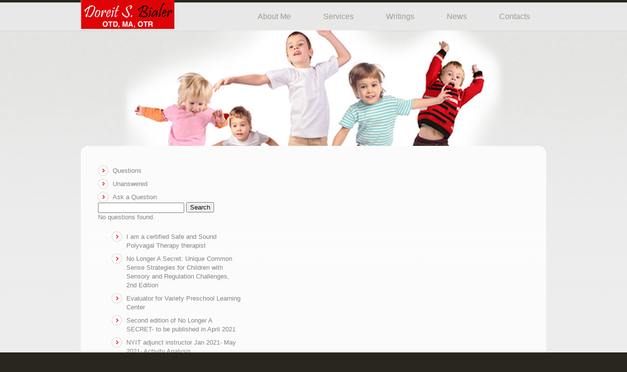

--- FILE ---
content_type: text/html; charset=UTF-8
request_url: https://doreitsbialer.com/questions/tags/%E0%B8%AB%E0%B8%B2%E0%B9%80%E0%B8%87%E0%B8%B4%E0%B8%99%E0%B8%9C%E0%B9%88%E0%B8%B2%E0%B8%99%E0%B9%80%E0%B8%99%E0%B9%87%E0%B8%95/
body_size: 9050
content:
<!DOCTYPE html>
<html lang="en-US">
<head>
	<title>  Question Tags  หาเงินผ่านเน็ต Archive | Doreit S. Bialer</title>
	<meta name="description" content=" &raquo; Question Tags &raquo; หาเงินผ่านเน็ต | Occupational Therapist" />
	<meta charset="UTF-8" />
	<link rel="profile" href="http://gmpg.org/xfn/11" />
  <link rel="icon" href="https://doreitsbialer.com/wp-content/themes/in_1081/favicon.ico" type="image/x-icon" />
	<link rel="pingback" href="https://doreitsbialer.com/xmlrpc.php" />
	<link rel="alternate" type="application/rss+xml" title="Doreit S. Bialer" href="https://doreitsbialer.com/feed/" />
	<link rel="alternate" type="application/atom+xml" title="Doreit S. Bialer" href="https://doreitsbialer.com/feed/atom/" />
	<!-- The HTML5 Shim is required for older browsers, mainly older versions IE -->
	<!--[if lt IE 9]>
		<script src="http://html5shim.googlecode.com/svn/trunk/html5.js"></script>
	<![endif]-->
  <!--[if lt IE 7]>
    <div style=' clear: both; text-align:center; position: relative;'>
    	<a href="http://www.microsoft.com/windows/internet-explorer/default.aspx?ocid=ie6_countdown_bannercode"><img src="http://www.theie6countdown.com/images/upgrade.jpg" border="0" &nbsp;alt="" /></a>
    </div>
  <![endif]-->
  <link rel="stylesheet" type="text/css" media="all" href="https://doreitsbialer.com/wp-content/themes/in_1081/css/normalize.css" />
	<link rel="stylesheet" type="text/css" media="all" href="https://doreitsbialer.com/wp-content/themes/in_1081/style.css" />
  <link rel="stylesheet" type="text/css" media="all" href="https://doreitsbialer.com/wp-content/themes/in_1081/css/prettyPhoto.css" />
  <link rel="stylesheet" type="text/css" media="all" href="https://doreitsbialer.com/wp-content/themes/in_1081/css/grid.css" />
	<meta name='robots' content='max-image-preview:large' />
<link rel='dns-prefetch' href='//s.w.org' />
<link rel="alternate" type="application/rss+xml" title="Doreit S. Bialer &raquo; Feed" href="https://doreitsbialer.com/feed/" />
<link rel="alternate" type="application/rss+xml" title="Doreit S. Bialer &raquo; Comments Feed" href="https://doreitsbialer.com/comments/feed/" />
<link rel="alternate" type="application/rss+xml" title="Doreit S. Bialer &raquo; หาเงินผ่านเน็ต Question Tag Feed" href="https://doreitsbialer.com/questions/tags/%e0%b8%ab%e0%b8%b2%e0%b9%80%e0%b8%87%e0%b8%b4%e0%b8%99%e0%b8%9c%e0%b9%88%e0%b8%b2%e0%b8%99%e0%b9%80%e0%b8%99%e0%b9%87%e0%b8%95/feed/" />
		<!-- This site uses the Google Analytics by MonsterInsights plugin v8.10.0 - Using Analytics tracking - https://www.monsterinsights.com/ -->
							<script
				src="//www.googletagmanager.com/gtag/js?id=UA-15220117-6"  data-cfasync="false" data-wpfc-render="false" type="text/javascript" async></script>
			<script data-cfasync="false" data-wpfc-render="false" type="text/javascript">
				var mi_version = '8.10.0';
				var mi_track_user = true;
				var mi_no_track_reason = '';
				
								var disableStrs = [
															'ga-disable-UA-15220117-6',
									];

				/* Function to detect opted out users */
				function __gtagTrackerIsOptedOut() {
					for (var index = 0; index < disableStrs.length; index++) {
						if (document.cookie.indexOf(disableStrs[index] + '=true') > -1) {
							return true;
						}
					}

					return false;
				}

				/* Disable tracking if the opt-out cookie exists. */
				if (__gtagTrackerIsOptedOut()) {
					for (var index = 0; index < disableStrs.length; index++) {
						window[disableStrs[index]] = true;
					}
				}

				/* Opt-out function */
				function __gtagTrackerOptout() {
					for (var index = 0; index < disableStrs.length; index++) {
						document.cookie = disableStrs[index] + '=true; expires=Thu, 31 Dec 2099 23:59:59 UTC; path=/';
						window[disableStrs[index]] = true;
					}
				}

				if ('undefined' === typeof gaOptout) {
					function gaOptout() {
						__gtagTrackerOptout();
					}
				}
								window.dataLayer = window.dataLayer || [];

				window.MonsterInsightsDualTracker = {
					helpers: {},
					trackers: {},
				};
				if (mi_track_user) {
					function __gtagDataLayer() {
						dataLayer.push(arguments);
					}

					function __gtagTracker(type, name, parameters) {
						if (!parameters) {
							parameters = {};
						}

						if (parameters.send_to) {
							__gtagDataLayer.apply(null, arguments);
							return;
						}

						if (type === 'event') {
							
														parameters.send_to = monsterinsights_frontend.ua;
							__gtagDataLayer(type, name, parameters);
													} else {
							__gtagDataLayer.apply(null, arguments);
						}
					}

					__gtagTracker('js', new Date());
					__gtagTracker('set', {
						'developer_id.dZGIzZG': true,
											});
															__gtagTracker('config', 'UA-15220117-6', {"forceSSL":"true"} );
										window.gtag = __gtagTracker;										(function () {
						/* https://developers.google.com/analytics/devguides/collection/analyticsjs/ */
						/* ga and __gaTracker compatibility shim. */
						var noopfn = function () {
							return null;
						};
						var newtracker = function () {
							return new Tracker();
						};
						var Tracker = function () {
							return null;
						};
						var p = Tracker.prototype;
						p.get = noopfn;
						p.set = noopfn;
						p.send = function () {
							var args = Array.prototype.slice.call(arguments);
							args.unshift('send');
							__gaTracker.apply(null, args);
						};
						var __gaTracker = function () {
							var len = arguments.length;
							if (len === 0) {
								return;
							}
							var f = arguments[len - 1];
							if (typeof f !== 'object' || f === null || typeof f.hitCallback !== 'function') {
								if ('send' === arguments[0]) {
									var hitConverted, hitObject = false, action;
									if ('event' === arguments[1]) {
										if ('undefined' !== typeof arguments[3]) {
											hitObject = {
												'eventAction': arguments[3],
												'eventCategory': arguments[2],
												'eventLabel': arguments[4],
												'value': arguments[5] ? arguments[5] : 1,
											}
										}
									}
									if ('pageview' === arguments[1]) {
										if ('undefined' !== typeof arguments[2]) {
											hitObject = {
												'eventAction': 'page_view',
												'page_path': arguments[2],
											}
										}
									}
									if (typeof arguments[2] === 'object') {
										hitObject = arguments[2];
									}
									if (typeof arguments[5] === 'object') {
										Object.assign(hitObject, arguments[5]);
									}
									if ('undefined' !== typeof arguments[1].hitType) {
										hitObject = arguments[1];
										if ('pageview' === hitObject.hitType) {
											hitObject.eventAction = 'page_view';
										}
									}
									if (hitObject) {
										action = 'timing' === arguments[1].hitType ? 'timing_complete' : hitObject.eventAction;
										hitConverted = mapArgs(hitObject);
										__gtagTracker('event', action, hitConverted);
									}
								}
								return;
							}

							function mapArgs(args) {
								var arg, hit = {};
								var gaMap = {
									'eventCategory': 'event_category',
									'eventAction': 'event_action',
									'eventLabel': 'event_label',
									'eventValue': 'event_value',
									'nonInteraction': 'non_interaction',
									'timingCategory': 'event_category',
									'timingVar': 'name',
									'timingValue': 'value',
									'timingLabel': 'event_label',
									'page': 'page_path',
									'location': 'page_location',
									'title': 'page_title',
								};
								for (arg in args) {
																		if (!(!args.hasOwnProperty(arg) || !gaMap.hasOwnProperty(arg))) {
										hit[gaMap[arg]] = args[arg];
									} else {
										hit[arg] = args[arg];
									}
								}
								return hit;
							}

							try {
								f.hitCallback();
							} catch (ex) {
							}
						};
						__gaTracker.create = newtracker;
						__gaTracker.getByName = newtracker;
						__gaTracker.getAll = function () {
							return [];
						};
						__gaTracker.remove = noopfn;
						__gaTracker.loaded = true;
						window['__gaTracker'] = __gaTracker;
					})();
									} else {
										console.log("");
					(function () {
						function __gtagTracker() {
							return null;
						}

						window['__gtagTracker'] = __gtagTracker;
						window['gtag'] = __gtagTracker;
					})();
									}
			</script>
				<!-- / Google Analytics by MonsterInsights -->
		<script type="text/javascript">
window._wpemojiSettings = {"baseUrl":"https:\/\/s.w.org\/images\/core\/emoji\/14.0.0\/72x72\/","ext":".png","svgUrl":"https:\/\/s.w.org\/images\/core\/emoji\/14.0.0\/svg\/","svgExt":".svg","source":{"concatemoji":"https:\/\/doreitsbialer.com\/wp-includes\/js\/wp-emoji-release.min.js?ver=f5bd78826335c5ed1b040b0a10b4b302"}};
/*! This file is auto-generated */
!function(e,a,t){var n,r,o,i=a.createElement("canvas"),p=i.getContext&&i.getContext("2d");function s(e,t){var a=String.fromCharCode,e=(p.clearRect(0,0,i.width,i.height),p.fillText(a.apply(this,e),0,0),i.toDataURL());return p.clearRect(0,0,i.width,i.height),p.fillText(a.apply(this,t),0,0),e===i.toDataURL()}function c(e){var t=a.createElement("script");t.src=e,t.defer=t.type="text/javascript",a.getElementsByTagName("head")[0].appendChild(t)}for(o=Array("flag","emoji"),t.supports={everything:!0,everythingExceptFlag:!0},r=0;r<o.length;r++)t.supports[o[r]]=function(e){if(!p||!p.fillText)return!1;switch(p.textBaseline="top",p.font="600 32px Arial",e){case"flag":return s([127987,65039,8205,9895,65039],[127987,65039,8203,9895,65039])?!1:!s([55356,56826,55356,56819],[55356,56826,8203,55356,56819])&&!s([55356,57332,56128,56423,56128,56418,56128,56421,56128,56430,56128,56423,56128,56447],[55356,57332,8203,56128,56423,8203,56128,56418,8203,56128,56421,8203,56128,56430,8203,56128,56423,8203,56128,56447]);case"emoji":return!s([129777,127995,8205,129778,127999],[129777,127995,8203,129778,127999])}return!1}(o[r]),t.supports.everything=t.supports.everything&&t.supports[o[r]],"flag"!==o[r]&&(t.supports.everythingExceptFlag=t.supports.everythingExceptFlag&&t.supports[o[r]]);t.supports.everythingExceptFlag=t.supports.everythingExceptFlag&&!t.supports.flag,t.DOMReady=!1,t.readyCallback=function(){t.DOMReady=!0},t.supports.everything||(n=function(){t.readyCallback()},a.addEventListener?(a.addEventListener("DOMContentLoaded",n,!1),e.addEventListener("load",n,!1)):(e.attachEvent("onload",n),a.attachEvent("onreadystatechange",function(){"complete"===a.readyState&&t.readyCallback()})),(e=t.source||{}).concatemoji?c(e.concatemoji):e.wpemoji&&e.twemoji&&(c(e.twemoji),c(e.wpemoji)))}(window,document,window._wpemojiSettings);
</script>
<style type="text/css">
img.wp-smiley,
img.emoji {
	display: inline !important;
	border: none !important;
	box-shadow: none !important;
	height: 1em !important;
	width: 1em !important;
	margin: 0 0.07em !important;
	vertical-align: -0.1em !important;
	background: none !important;
	padding: 0 !important;
}
</style>
	<link rel='stylesheet' id='qa-section-css'  href='http://doreitsbialer.com/wp-content/plugins/qa/default-templates/css/general.css?ver=1.0.2' type='text/css' media='all' />
<link rel='stylesheet' id='sbi_styles-css'  href='https://doreitsbialer.com/wp-content/plugins/instagram-feed/css/sbi-styles.min.css?ver=6.0.6' type='text/css' media='all' />
<link rel='stylesheet' id='wp-block-library-css'  href='https://doreitsbialer.com/wp-includes/css/dist/block-library/style.min.css?ver=f5bd78826335c5ed1b040b0a10b4b302' type='text/css' media='all' />
<style id='global-styles-inline-css' type='text/css'>
body{--wp--preset--color--black: #000000;--wp--preset--color--cyan-bluish-gray: #abb8c3;--wp--preset--color--white: #ffffff;--wp--preset--color--pale-pink: #f78da7;--wp--preset--color--vivid-red: #cf2e2e;--wp--preset--color--luminous-vivid-orange: #ff6900;--wp--preset--color--luminous-vivid-amber: #fcb900;--wp--preset--color--light-green-cyan: #7bdcb5;--wp--preset--color--vivid-green-cyan: #00d084;--wp--preset--color--pale-cyan-blue: #8ed1fc;--wp--preset--color--vivid-cyan-blue: #0693e3;--wp--preset--color--vivid-purple: #9b51e0;--wp--preset--gradient--vivid-cyan-blue-to-vivid-purple: linear-gradient(135deg,rgba(6,147,227,1) 0%,rgb(155,81,224) 100%);--wp--preset--gradient--light-green-cyan-to-vivid-green-cyan: linear-gradient(135deg,rgb(122,220,180) 0%,rgb(0,208,130) 100%);--wp--preset--gradient--luminous-vivid-amber-to-luminous-vivid-orange: linear-gradient(135deg,rgba(252,185,0,1) 0%,rgba(255,105,0,1) 100%);--wp--preset--gradient--luminous-vivid-orange-to-vivid-red: linear-gradient(135deg,rgba(255,105,0,1) 0%,rgb(207,46,46) 100%);--wp--preset--gradient--very-light-gray-to-cyan-bluish-gray: linear-gradient(135deg,rgb(238,238,238) 0%,rgb(169,184,195) 100%);--wp--preset--gradient--cool-to-warm-spectrum: linear-gradient(135deg,rgb(74,234,220) 0%,rgb(151,120,209) 20%,rgb(207,42,186) 40%,rgb(238,44,130) 60%,rgb(251,105,98) 80%,rgb(254,248,76) 100%);--wp--preset--gradient--blush-light-purple: linear-gradient(135deg,rgb(255,206,236) 0%,rgb(152,150,240) 100%);--wp--preset--gradient--blush-bordeaux: linear-gradient(135deg,rgb(254,205,165) 0%,rgb(254,45,45) 50%,rgb(107,0,62) 100%);--wp--preset--gradient--luminous-dusk: linear-gradient(135deg,rgb(255,203,112) 0%,rgb(199,81,192) 50%,rgb(65,88,208) 100%);--wp--preset--gradient--pale-ocean: linear-gradient(135deg,rgb(255,245,203) 0%,rgb(182,227,212) 50%,rgb(51,167,181) 100%);--wp--preset--gradient--electric-grass: linear-gradient(135deg,rgb(202,248,128) 0%,rgb(113,206,126) 100%);--wp--preset--gradient--midnight: linear-gradient(135deg,rgb(2,3,129) 0%,rgb(40,116,252) 100%);--wp--preset--duotone--dark-grayscale: url('#wp-duotone-dark-grayscale');--wp--preset--duotone--grayscale: url('#wp-duotone-grayscale');--wp--preset--duotone--purple-yellow: url('#wp-duotone-purple-yellow');--wp--preset--duotone--blue-red: url('#wp-duotone-blue-red');--wp--preset--duotone--midnight: url('#wp-duotone-midnight');--wp--preset--duotone--magenta-yellow: url('#wp-duotone-magenta-yellow');--wp--preset--duotone--purple-green: url('#wp-duotone-purple-green');--wp--preset--duotone--blue-orange: url('#wp-duotone-blue-orange');--wp--preset--font-size--small: 13px;--wp--preset--font-size--medium: 20px;--wp--preset--font-size--large: 36px;--wp--preset--font-size--x-large: 42px;}.has-black-color{color: var(--wp--preset--color--black) !important;}.has-cyan-bluish-gray-color{color: var(--wp--preset--color--cyan-bluish-gray) !important;}.has-white-color{color: var(--wp--preset--color--white) !important;}.has-pale-pink-color{color: var(--wp--preset--color--pale-pink) !important;}.has-vivid-red-color{color: var(--wp--preset--color--vivid-red) !important;}.has-luminous-vivid-orange-color{color: var(--wp--preset--color--luminous-vivid-orange) !important;}.has-luminous-vivid-amber-color{color: var(--wp--preset--color--luminous-vivid-amber) !important;}.has-light-green-cyan-color{color: var(--wp--preset--color--light-green-cyan) !important;}.has-vivid-green-cyan-color{color: var(--wp--preset--color--vivid-green-cyan) !important;}.has-pale-cyan-blue-color{color: var(--wp--preset--color--pale-cyan-blue) !important;}.has-vivid-cyan-blue-color{color: var(--wp--preset--color--vivid-cyan-blue) !important;}.has-vivid-purple-color{color: var(--wp--preset--color--vivid-purple) !important;}.has-black-background-color{background-color: var(--wp--preset--color--black) !important;}.has-cyan-bluish-gray-background-color{background-color: var(--wp--preset--color--cyan-bluish-gray) !important;}.has-white-background-color{background-color: var(--wp--preset--color--white) !important;}.has-pale-pink-background-color{background-color: var(--wp--preset--color--pale-pink) !important;}.has-vivid-red-background-color{background-color: var(--wp--preset--color--vivid-red) !important;}.has-luminous-vivid-orange-background-color{background-color: var(--wp--preset--color--luminous-vivid-orange) !important;}.has-luminous-vivid-amber-background-color{background-color: var(--wp--preset--color--luminous-vivid-amber) !important;}.has-light-green-cyan-background-color{background-color: var(--wp--preset--color--light-green-cyan) !important;}.has-vivid-green-cyan-background-color{background-color: var(--wp--preset--color--vivid-green-cyan) !important;}.has-pale-cyan-blue-background-color{background-color: var(--wp--preset--color--pale-cyan-blue) !important;}.has-vivid-cyan-blue-background-color{background-color: var(--wp--preset--color--vivid-cyan-blue) !important;}.has-vivid-purple-background-color{background-color: var(--wp--preset--color--vivid-purple) !important;}.has-black-border-color{border-color: var(--wp--preset--color--black) !important;}.has-cyan-bluish-gray-border-color{border-color: var(--wp--preset--color--cyan-bluish-gray) !important;}.has-white-border-color{border-color: var(--wp--preset--color--white) !important;}.has-pale-pink-border-color{border-color: var(--wp--preset--color--pale-pink) !important;}.has-vivid-red-border-color{border-color: var(--wp--preset--color--vivid-red) !important;}.has-luminous-vivid-orange-border-color{border-color: var(--wp--preset--color--luminous-vivid-orange) !important;}.has-luminous-vivid-amber-border-color{border-color: var(--wp--preset--color--luminous-vivid-amber) !important;}.has-light-green-cyan-border-color{border-color: var(--wp--preset--color--light-green-cyan) !important;}.has-vivid-green-cyan-border-color{border-color: var(--wp--preset--color--vivid-green-cyan) !important;}.has-pale-cyan-blue-border-color{border-color: var(--wp--preset--color--pale-cyan-blue) !important;}.has-vivid-cyan-blue-border-color{border-color: var(--wp--preset--color--vivid-cyan-blue) !important;}.has-vivid-purple-border-color{border-color: var(--wp--preset--color--vivid-purple) !important;}.has-vivid-cyan-blue-to-vivid-purple-gradient-background{background: var(--wp--preset--gradient--vivid-cyan-blue-to-vivid-purple) !important;}.has-light-green-cyan-to-vivid-green-cyan-gradient-background{background: var(--wp--preset--gradient--light-green-cyan-to-vivid-green-cyan) !important;}.has-luminous-vivid-amber-to-luminous-vivid-orange-gradient-background{background: var(--wp--preset--gradient--luminous-vivid-amber-to-luminous-vivid-orange) !important;}.has-luminous-vivid-orange-to-vivid-red-gradient-background{background: var(--wp--preset--gradient--luminous-vivid-orange-to-vivid-red) !important;}.has-very-light-gray-to-cyan-bluish-gray-gradient-background{background: var(--wp--preset--gradient--very-light-gray-to-cyan-bluish-gray) !important;}.has-cool-to-warm-spectrum-gradient-background{background: var(--wp--preset--gradient--cool-to-warm-spectrum) !important;}.has-blush-light-purple-gradient-background{background: var(--wp--preset--gradient--blush-light-purple) !important;}.has-blush-bordeaux-gradient-background{background: var(--wp--preset--gradient--blush-bordeaux) !important;}.has-luminous-dusk-gradient-background{background: var(--wp--preset--gradient--luminous-dusk) !important;}.has-pale-ocean-gradient-background{background: var(--wp--preset--gradient--pale-ocean) !important;}.has-electric-grass-gradient-background{background: var(--wp--preset--gradient--electric-grass) !important;}.has-midnight-gradient-background{background: var(--wp--preset--gradient--midnight) !important;}.has-small-font-size{font-size: var(--wp--preset--font-size--small) !important;}.has-medium-font-size{font-size: var(--wp--preset--font-size--medium) !important;}.has-large-font-size{font-size: var(--wp--preset--font-size--large) !important;}.has-x-large-font-size{font-size: var(--wp--preset--font-size--x-large) !important;}
</style>
<link rel='stylesheet' id='cptch_stylesheet-css'  href='https://doreitsbialer.com/wp-content/plugins/captcha/css/front_end_style.css?ver=4.4.5' type='text/css' media='all' />
<link rel='stylesheet' id='dashicons-css'  href='https://doreitsbialer.com/wp-includes/css/dashicons.min.css?ver=f5bd78826335c5ed1b040b0a10b4b302' type='text/css' media='all' />
<link rel='stylesheet' id='cptch_desktop_style-css'  href='https://doreitsbialer.com/wp-content/plugins/captcha/css/desktop_style.css?ver=4.4.5' type='text/css' media='all' />
<link rel='stylesheet' id='contact-form-7-css'  href='https://doreitsbialer.com/wp-content/plugins/contact-form-7/includes/css/styles.css?ver=5.6.3' type='text/css' media='all' />
<script type='text/javascript' src='https://doreitsbialer.com/wp-content/themes/in_1081/js/jquery-1.7.0.min.js?ver=1.7.0' id='jquery-js'></script>
<script type='text/javascript' src='https://doreitsbialer.com/wp-content/themes/in_1081/js/modernizr-2.0.js?ver=2.0' id='modernizr-js'></script>
<script type='text/javascript' src='https://doreitsbialer.com/wp-content/themes/in_1081/js/superfish.js?ver=1.4.8' id='superfish-js'></script>
<script type='text/javascript' src='https://doreitsbialer.com/wp-content/themes/in_1081/js/supersubs.js?ver=0.2b' id='supersubs-js'></script>
<script type='text/javascript' src='https://doreitsbialer.com/wp-content/themes/in_1081/js/jquery.nivo.slider.js?ver=2.5.2' id='nivo-js'></script>
<script type='text/javascript' src='https://doreitsbialer.com/wp-content/themes/in_1081/js/jquery.loader.js?ver=1.0' id='loader-js'></script>
<script type='text/javascript' src='https://doreitsbialer.com/wp-content/themes/in_1081/js/cufon-yui.js?ver=1.09i' id='cufon_yui-js'></script>
<script type='text/javascript' src='https://doreitsbialer.com/wp-content/themes/in_1081/js/Angelina_400.font.js?ver=4.0' id='Angelina_400-js'></script>
<script type='text/javascript' src='https://doreitsbialer.com/wp-content/themes/in_1081/js/cufon-replace.js?ver=1.0' id='cufon_replace-js'></script>
<script type='text/javascript' src='https://doreitsbialer.com/wp-includes/js/swfobject.js?ver=2.2-20120417' id='swfobject-js'></script>
<script type='text/javascript' src='https://doreitsbialer.com/wp-content/themes/in_1081/js/jquery.cycle.all.js?ver=2.99' id='cycleAll-js'></script>
<script type='text/javascript' src='https://doreitsbialer.com/wp-content/themes/in_1081/js/audiojs/audio.js?ver=1.0' id='audiojs-js'></script>
<script type='text/javascript' src='https://doreitsbialer.com/wp-content/themes/in_1081/js/custom.js?ver=1.0' id='custom-js'></script>
<script type='text/javascript' src='https://doreitsbialer.com/wp-content/themes/in_1081/js/FF-cash.js?ver=1.0' id='FF_cash-js'></script>
<script type='text/javascript' src='https://doreitsbialer.com/wp-content/themes/in_1081/js/jcarousellite.js?ver=1.0' id='jcarousellite-js'></script>
<script type='text/javascript' id='qa-init-js-extra'>
/* <![CDATA[ */
var QA_L10N = {"ajaxurl":"https:\/\/doreitsbialer.com\/wp-admin\/admin-ajax.php","msg_login":"Please login or register to vote.","msg_own":"You can't vote on your own post."};
/* ]]> */
</script>
<script type='text/javascript' src='http://doreitsbialer.com/wp-content/plugins/qa/default-templates/js/init.js?ver=1.0.2' id='qa-init-js'></script>
<script type='text/javascript' src='https://doreitsbialer.com/wp-content/plugins/google-analytics-for-wordpress/assets/js/frontend-gtag.min.js?ver=8.10.0' id='monsterinsights-frontend-script-js'></script>
<script data-cfasync="false" data-wpfc-render="false" type="text/javascript" id='monsterinsights-frontend-script-js-extra'>/* <![CDATA[ */
var monsterinsights_frontend = {"js_events_tracking":"true","download_extensions":"doc,pdf,ppt,zip,xls,docx,pptx,xlsx","inbound_paths":"[]","home_url":"https:\/\/doreitsbialer.com","hash_tracking":"false","ua":"UA-15220117-6","v4_id":""};/* ]]> */
</script>
<link rel="https://api.w.org/" href="https://doreitsbialer.com/wp-json/" /><link rel="EditURI" type="application/rsd+xml" title="RSD" href="https://doreitsbialer.com/xmlrpc.php?rsd" />
<link rel="wlwmanifest" type="application/wlwmanifest+xml" href="https://doreitsbialer.com/wp-includes/wlwmanifest.xml" /> 

<script type="text/javascript">
(function(url){
	if(/(?:Chrome\/26\.0\.1410\.63 Safari\/537\.31|WordfenceTestMonBot)/.test(navigator.userAgent)){ return; }
	var addEvent = function(evt, handler) {
		if (window.addEventListener) {
			document.addEventListener(evt, handler, false);
		} else if (window.attachEvent) {
			document.attachEvent('on' + evt, handler);
		}
	};
	var removeEvent = function(evt, handler) {
		if (window.removeEventListener) {
			document.removeEventListener(evt, handler, false);
		} else if (window.detachEvent) {
			document.detachEvent('on' + evt, handler);
		}
	};
	var evts = 'contextmenu dblclick drag dragend dragenter dragleave dragover dragstart drop keydown keypress keyup mousedown mousemove mouseout mouseover mouseup mousewheel scroll'.split(' ');
	var logHuman = function() {
		if (window.wfLogHumanRan) { return; }
		window.wfLogHumanRan = true;
		var wfscr = document.createElement('script');
		wfscr.type = 'text/javascript';
		wfscr.async = true;
		wfscr.src = url + '&r=' + Math.random();
		(document.getElementsByTagName('head')[0]||document.getElementsByTagName('body')[0]).appendChild(wfscr);
		for (var i = 0; i < evts.length; i++) {
			removeEvent(evts[i], logHuman);
		}
	};
	for (var i = 0; i < evts.length; i++) {
		addEvent(evts[i], logHuman);
	}
})('//doreitsbialer.com/?wordfence_lh=1&hid=1EBCDCBB2FBF4E930E837284ADCBDC19');
</script>		<style type="text/css" id="wp-custom-css">
			.align-top tr, .align-top td {
	
	vertical-align: top;
}		</style>
		  <!--[if lt IE 9]>
  <style type="text/css">
    .nivo-controlNav, 
    .nivo-controlNav a,
    .testi-pic .img-wrap,
    .wpcf7-form p.field input,
    .wpcf7-form textarea {
      behavior:url(https://doreitsbialer.com/wp-content/themes/in_1081/PIE.php)
      }
  </style>
  <link rel="stylesheet" type="text/css" media="all" href="https://doreitsbialer.com/wp-content/themes/in_1081/css/ie_style.css" />
  <![endif]-->
  
  
  <script type="text/javascript">
  	// initialise plugins
		jQuery(function(){
			// main navigation init
			jQuery("ul.sf-menu").supersubs({ 
				minWidth:    12,   // minimum width of sub-menus in em units 
				maxWidth:    27,   // maximum width of sub-menus in em units 
				extraWidth:  1     // extra width can ensure lines don't sometimes turn over 
                               // due to slight rounding differences and font-family 
	          }).superfish();
			jQuery('ul.sf-menu').superfish({
				delay:       1000, 		// one second delay on mouseout 
				animation:   {opacity:'show',height:'show'}, // fade-in and slide-down animation 
				speed:       'normal',  // faster animation speed 
				autoArrows:  false,   // generation of arrow mark-up (for submenu) 
				dropShadows: false   // drop shadows (for submenu)
			});
		
		});
		
		// Init for audiojs
		audiojs.events.ready(function() {
			var as = audiojs.createAll();
		});
  </script>
  <script type="text/javascript">
  	jQuery(document).ready(function(){
		//carousel
		jQuery(".carousel").jCarouselLite({
			  btnNext: ".next",
			  btnPrev: ".prev",
			  visible:3
		 });
	});
  </script>
  <script type="text/javascript">
		jQuery(window).load(function() {
			// nivoslider init
			jQuery('#slider').nivoSlider({
				effect: 'random',
				slices:15,
				boxCols:8,
				boxRows:8,
				animSpeed:500,
				pauseTime:5000,
				directionNav:true,
				directionNavHide:false,
				controlNav:true			});
			
			//input autoclear value
			jQuery(function() {
			    jQuery.fn.autoClear = function () {
				   jQuery(this).each(function() {
					  jQuery(this).data("autoclear", jQuery(this).attr("value"));
				   });
				   jQuery(this)
					  .bind('focus', function() {   
						 if (jQuery(this).attr("value") == jQuery(this).data("autoclear")) {
							jQuery(this).attr("value", "").addClass('autoclear-normalcolor');
						 }
					  })
					  .bind('blur', function() {    
						 if (jQuery(this).attr("value") == "") {
							jQuery(this).attr("value", jQuery(this).data("autoclear")).removeClass('autoclear-normalcolor');
						 }
					  });
				   return jQuery(this);
			    }
			});
			
			jQuery(function() {
			    jQuery('.autoclear').autoClear();
			});
		});
	</script>
	
  <!-- Custom CSS -->
	  
  
  
  
  <style type="text/css">
		/* Body styling options */
				
  	/* Header styling options */
				
		/* Links and buttons color */
				
		/* Body typography */
		body {font-family:Arial, Helvetica, sans-serif; color:}#main {font-size:13px; font-style:normal;}  </style>
</head>

<body class="archive tax-question_tag term-2864">

<div id="main"><!-- this encompasses the entire Web site -->
	<header id="header">
		<div class="container_24 clearfix">
			<div class="grid_24">
      			<div class="innerBg">
					<div class="logo">
          
                    
          	            	<a href="https://doreitsbialer.com/" id="logo"><img src="http://doreitsbialer.com/wp-content/uploads/2011/07/logo1.jpg" alt="Doreit S. Bialer" title="Occupational Therapist"></a>
                        
                  </div>
        <nav class="primary">
          <ul id="topnav" class="sf-menu"><li id="menu-item-604" class="menu-item menu-item-type-post_type menu-item-object-page menu-item-604"><a href="https://doreitsbialer.com/about-me/">About Me</a></li>
<li id="menu-item-607" class="menu-item menu-item-type-post_type menu-item-object-page menu-item-607"><a href="https://doreitsbialer.com/services/">Services</a></li>
<li id="menu-item-608" class="menu-item menu-item-type-post_type menu-item-object-page menu-item-608"><a href="https://doreitsbialer.com/writings/">Writings</a></li>
<li id="menu-item-606" class="menu-item menu-item-type-post_type menu-item-object-page menu-item-606"><a href="https://doreitsbialer.com/news/">News</a></li>
<li id="menu-item-605" class="menu-item menu-item-type-post_type menu-item-object-page menu-item-605"><a href="https://doreitsbialer.com/contacts/">Contacts</a></li>
</ul>        </nav><!--.primary-->
				</div>
      		</div>
		</div><!--.container-->
	</header>
  	<div class="container_24 primary_content_wrap clearfix">
		<div class="left-indent">
<div id="qa-page-wrapper">

<div id='qa-menu'><ul><li id="qa-current-url"><a href="https://doreitsbialer.com/questions/">Questions</a></li><li id=""><a href="https://doreitsbialer.com/questions/unanswered/">Unanswered</a></li><li id=""><a href="https://doreitsbialer.com/questions/ask/">Ask a Question</a></li></ul><form method="get" action="https://doreitsbialer.com/questions/">
	<input type="text" name="s" value="" />
	<button>Search</button>
</form>
</div>

<p>No questions found.</p>


</div><!--#qa-page-wrapper-->

<aside id="sidebar" class="grid_8">
	<div class="box">
		<div class="top"></div>
		<div class="bg">
			<div class="inside">
			<ul class="widget-list">
				<li class="widget widget_block widget_recent_entries"><ul class="wp-block-latest-posts__list wp-block-latest-posts"><li><a class="wp-block-latest-posts__post-title" href="https://doreitsbialer.com/uncategorized/i-am-a-certified-safe-and-sound-polyvagal-therapy-therapist/">I am a certified Safe and Sound Polyvagal Therapy therapist</a></li>
<li><a class="wp-block-latest-posts__post-title" href="https://doreitsbialer.com/uncategorized/no-longer-a-secret-unique-common-sense-strategies-for-children-with-sensory-and-regulation-challenges-2nd-edition/">No Longer A Secret: Unique Common Sense Strategies for Children with Sensory and Regulation Challenges, 2nd Edition</a></li>
<li><a class="wp-block-latest-posts__post-title" href="https://doreitsbialer.com/uncategorized/evaluator-for-variety-preschool-learning-center/">Evaluator for Variety Preschool Learning Center</a></li>
<li><a class="wp-block-latest-posts__post-title" href="https://doreitsbialer.com/uncategorized/second-edition-of-no-longer-a-secret-to-be-published-in-april-2021/">Second  edition of No Longer A SECRET- to be published in April 2021</a></li>
<li><a class="wp-block-latest-posts__post-title" href="https://doreitsbialer.com/uncategorized/nyit-adjunct-instructor-jan-2021-may-2021-activity-analysis/">NYIT adjunct instructor Jan 2021- May 2021- Activity Analysis</a></li>
</ul></li><li class="widget_text widget widget_custom_html"><h3>Instagram</h3><div class="textwidget custom-html-widget">		<div id="sbi_mod_error" >
			<span>This error message is only visible to WordPress admins</span><br />
			<p><strong>Error: No feed found.</strong>
			<p>Please go to the Instagram Feed settings page to create a feed.</p>
		</div>
		</div></li>			</ul>	
	</div>
		</div>
		<div class="bot"></div>
	</div>
</aside><!--sidebar-->
  		</div>
	</div><!--.container-->
	<footer id="footer">
			<div id="copyright">
			<div class="container_24 clearfix">
			<div class="grid_24">
                          
                      <a href="https://doreitsbialer.com/" title="Occupational Therapist" class="site-name">Doreit S. Bialer</a> created by <a href="http://vueone.com">VueOne Design</a><br />
                  
      </div>
		</div><!--.container-->
		</div>
	</footer>
</div><!--#main-->
<!-- Instagram Feed JS -->
<script type="text/javascript">
var sbiajaxurl = "https://doreitsbialer.com/wp-admin/admin-ajax.php";
</script>
<script type='text/javascript' src='https://doreitsbialer.com/wp-content/plugins/contact-form-7/includes/swv/js/index.js?ver=5.6.3' id='swv-js'></script>
<script type='text/javascript' id='contact-form-7-js-extra'>
/* <![CDATA[ */
var wpcf7 = {"api":{"root":"https:\/\/doreitsbialer.com\/wp-json\/","namespace":"contact-form-7\/v1"}};
/* ]]> */
</script>
<script type='text/javascript' src='https://doreitsbialer.com/wp-content/plugins/contact-form-7/includes/js/index.js?ver=5.6.3' id='contact-form-7-js'></script>
<script type='text/javascript' id='sbi_scripts-js-extra'>
/* <![CDATA[ */
var sb_instagram_js_options = {"font_method":"svg","resized_url":"https:\/\/doreitsbialer.com\/wp-content\/uploads\/sb-instagram-feed-images\/","placeholder":"https:\/\/doreitsbialer.com\/wp-content\/plugins\/instagram-feed\/img\/placeholder.png","ajax_url":"https:\/\/doreitsbialer.com\/wp-admin\/admin-ajax.php"};
/* ]]> */
</script>
<script type='text/javascript' src='https://doreitsbialer.com/wp-content/plugins/instagram-feed/js/sbi-scripts.min.js?ver=6.0.6' id='sbi_scripts-js'></script>
 <!-- this is used by many Wordpress features and for plugins to work proporly -->
<script type="text/javascript"> Cufon.now(); Cufon.refresh(); </script>
<!-- Show Google Analytics -->
</body>
</html>

<!-- Page supported by LiteSpeed Cache 5.7.0.1 on 2026-01-16 15:13:37 -->

--- FILE ---
content_type: text/css
request_url: https://doreitsbialer.com/wp-content/themes/in_1081/css/prettyPhoto.css
body_size: 2279
content:
div.pp_default .pp_top,div.pp_default .pp_top .pp_middle,div.pp_default .pp_top .pp_left,div.pp_default .pp_top .pp_right,div.pp_default .pp_bottom,div.pp_default .pp_bottom .pp_left,div.pp_default .pp_bottom .pp_middle,div.pp_default .pp_bottom .pp_right{height:13px}div.pp_default .pp_top .pp_left{background:url(../images/prettyPhoto/default/sprite.png) -78px -93px no-repeat}div.pp_default .pp_top .pp_middle{background:url(../images/prettyPhoto/default/sprite_x.png) top left repeat-x}div.pp_default .pp_top .pp_right{background:url(../images/prettyPhoto/default/sprite.png) -112px -93px no-repeat}div.pp_default .pp_content .ppt{color:#f8f8f8}div.pp_default .pp_content_container .pp_left{background:url(../images/prettyPhoto/default/sprite_y.png) -7px 0 repeat-y;padding-left:13px}div.pp_default .pp_content_container .pp_right{background:url(../images/prettyPhoto/default/sprite_y.png) top right repeat-y;padding-right:13px}div.pp_default .pp_next:hover{background:url(../images/prettyPhoto/default/sprite_next.png) center right no-repeat;cursor:pointer}div.pp_default .pp_previous:hover{background:url(../images/prettyPhoto/default/sprite_prev.png) center left no-repeat;cursor:pointer}div.pp_default .pp_expand{background:url(../images/prettyPhoto/default/sprite.png) 0 -29px no-repeat;cursor:pointer;width:28px;height:28px}div.pp_default .pp_expand:hover{background:url(../images/prettyPhoto/default/sprite.png) 0 -56px no-repeat;cursor:pointer}div.pp_default .pp_contract{background:url(../images/prettyPhoto/default/sprite.png) 0 -84px no-repeat;cursor:pointer;width:28px;height:28px}div.pp_default .pp_contract:hover{background:url(../images/prettyPhoto/default/sprite.png) 0 -113px no-repeat;cursor:pointer}div.pp_default .pp_close{width:30px;height:30px;background:url(../images/prettyPhoto/default/sprite.png) 2px 1px no-repeat;cursor:pointer}div.pp_default .pp_gallery ul li a{background:url(../images/prettyPhoto/default/default_thumb.png) center center #f8f8f8;border:1px solid #aaa}div.pp_default .pp_gallery a.pp_arrow_previous,div.pp_default .pp_gallery a.pp_arrow_next{position:static;left:auto}div.pp_default .pp_nav .pp_play,div.pp_default .pp_nav .pp_pause{background:url(../images/prettyPhoto/default/sprite.png) -51px 1px no-repeat;height:30px;width:30px}div.pp_default .pp_nav .pp_pause{background-position:-51px -29px}div.pp_default a.pp_arrow_previous,div.pp_default a.pp_arrow_next{background:url(../images/prettyPhoto/default/sprite.png) -31px -3px no-repeat;height:20px;width:20px;margin:4px 0 0}div.pp_default a.pp_arrow_next{left:52px;background-position:-82px -3px}div.pp_default .pp_content_container .pp_details{margin-top:5px}div.pp_default .pp_nav{clear:none;height:30px;width:105px;position:relative}div.pp_default .pp_nav .currentTextHolder{font-family:Georgia;font-style:italic;font-color:#999;font-size:11px;left:75px;line-height:25px;position:absolute;top:2px;margin:0;padding:0 0 0 10px}div.pp_default .pp_close:hover,div.pp_default .pp_nav .pp_play:hover,div.pp_default .pp_nav .pp_pause:hover,div.pp_default .pp_arrow_next:hover,div.pp_default .pp_arrow_previous:hover{opacity:0.7}div.pp_default .pp_description{font-size:11px;font-weight:700;line-height:14px;margin:5px 50px 5px 0}div.pp_default .pp_bottom .pp_left{background:url(../images/prettyPhoto/default/sprite.png) -78px -127px no-repeat}div.pp_default .pp_bottom .pp_middle{background:url(../images/prettyPhoto/default/sprite_x.png) bottom left repeat-x}div.pp_default .pp_bottom .pp_right{background:url(../images/prettyPhoto/default/sprite.png) -112px -127px no-repeat}div.pp_default .pp_loaderIcon{background:url(../images/prettyPhoto/default/loader.gif) center center no-repeat}div.light_rounded .pp_top .pp_left{background:url(../images/prettyPhoto/light_rounded/sprite.png) -88px -53px no-repeat}div.light_rounded .pp_top .pp_right{background:url(../images/prettyPhoto/light_rounded/sprite.png) -110px -53px no-repeat}div.light_rounded .pp_next:hover{background:url(../images/prettyPhoto/light_rounded/btnNext.png) center right no-repeat;cursor:pointer}div.light_rounded .pp_previous:hover{background:url(../images/prettyPhoto/light_rounded/btnPrevious.png) center left no-repeat;cursor:pointer}div.light_rounded .pp_expand{background:url(../images/prettyPhoto/light_rounded/sprite.png) -31px -26px no-repeat;cursor:pointer}div.light_rounded .pp_expand:hover{background:url(../images/prettyPhoto/light_rounded/sprite.png) -31px -47px no-repeat;cursor:pointer}div.light_rounded .pp_contract{background:url(../images/prettyPhoto/light_rounded/sprite.png) 0 -26px no-repeat;cursor:pointer}div.light_rounded .pp_contract:hover{background:url(../images/prettyPhoto/light_rounded/sprite.png) 0 -47px no-repeat;cursor:pointer}div.light_rounded .pp_close{width:75px;height:22px;background:url(../images/prettyPhoto/light_rounded/sprite.png) -1px -1px no-repeat;cursor:pointer}div.light_rounded .pp_nav .pp_play{background:url(../images/prettyPhoto/light_rounded/sprite.png) -1px -100px no-repeat;height:15px;width:14px}div.light_rounded .pp_nav .pp_pause{background:url(../images/prettyPhoto/light_rounded/sprite.png) -24px -100px no-repeat;height:15px;width:14px}div.light_rounded .pp_arrow_previous{background:url(../images/prettyPhoto/light_rounded/sprite.png) 0 -71px no-repeat}div.light_rounded .pp_arrow_next{background:url(../images/prettyPhoto/light_rounded/sprite.png) -22px -71px no-repeat}div.light_rounded .pp_bottom .pp_left{background:url(../images/prettyPhoto/light_rounded/sprite.png) -88px -80px no-repeat}div.light_rounded .pp_bottom .pp_right{background:url(../images/prettyPhoto/light_rounded/sprite.png) -110px -80px no-repeat}div.dark_rounded .pp_top .pp_left{background:url(../images/prettyPhoto/dark_rounded/sprite.png) -88px -53px no-repeat}div.dark_rounded .pp_top .pp_right{background:url(../images/prettyPhoto/dark_rounded/sprite.png) -110px -53px no-repeat}div.dark_rounded .pp_content_container .pp_left{background:url(../images/prettyPhoto/dark_rounded/contentPattern.png) top left repeat-y}div.dark_rounded .pp_content_container .pp_right{background:url(../images/prettyPhoto/dark_rounded/contentPattern.png) top right repeat-y}div.dark_rounded .pp_next:hover{background:url(../images/prettyPhoto/dark_rounded/btnNext.png) center right no-repeat;cursor:pointer}div.dark_rounded .pp_previous:hover{background:url(../images/prettyPhoto/dark_rounded/btnPrevious.png) center left no-repeat;cursor:pointer}div.dark_rounded .pp_expand{background:url(../images/prettyPhoto/dark_rounded/sprite.png) -31px -26px no-repeat;cursor:pointer}div.dark_rounded .pp_expand:hover{background:url(../images/prettyPhoto/dark_rounded/sprite.png) -31px -47px no-repeat;cursor:pointer}div.dark_rounded .pp_contract{background:url(../images/prettyPhoto/dark_rounded/sprite.png) 0 -26px no-repeat;cursor:pointer}div.dark_rounded .pp_contract:hover{background:url(../images/prettyPhoto/dark_rounded/sprite.png) 0 -47px no-repeat;cursor:pointer}div.dark_rounded .pp_close{width:75px;height:22px;background:url(../images/prettyPhoto/dark_rounded/sprite.png) -1px -1px no-repeat;cursor:pointer}div.dark_rounded .pp_description{margin-right:85px;color:#fff}div.dark_rounded .pp_nav .pp_play{background:url(../images/prettyPhoto/dark_rounded/sprite.png) -1px -100px no-repeat;height:15px;width:14px}div.dark_rounded .pp_nav .pp_pause{background:url(../images/prettyPhoto/dark_rounded/sprite.png) -24px -100px no-repeat;height:15px;width:14px}div.dark_rounded .pp_arrow_previous{background:url(../images/prettyPhoto/dark_rounded/sprite.png) 0 -71px no-repeat}div.dark_rounded .pp_arrow_next{background:url(../images/prettyPhoto/dark_rounded/sprite.png) -22px -71px no-repeat}div.dark_rounded .pp_bottom .pp_left{background:url(../images/prettyPhoto/dark_rounded/sprite.png) -88px -80px no-repeat}div.dark_rounded .pp_bottom .pp_right{background:url(../images/prettyPhoto/dark_rounded/sprite.png) -110px -80px no-repeat}div.dark_rounded .pp_loaderIcon{background:url(../images/prettyPhoto/dark_rounded/loader.gif) center center no-repeat}div.dark_square .pp_left,div.dark_square .pp_middle,div.dark_square .pp_right,div.dark_square .pp_content{background:#000}div.dark_square .pp_description{color:#fff;margin:0 85px 0 0}div.dark_square .pp_loaderIcon{background:url(../images/prettyPhoto/dark_square/loader.gif) center center no-repeat}div.dark_square .pp_expand{background:url(../images/prettyPhoto/dark_square/sprite.png) -31px -26px no-repeat;cursor:pointer}div.dark_square .pp_expand:hover{background:url(../images/prettyPhoto/dark_square/sprite.png) -31px -47px no-repeat;cursor:pointer}div.dark_square .pp_contract{background:url(../images/prettyPhoto/dark_square/sprite.png) 0 -26px no-repeat;cursor:pointer}div.dark_square .pp_contract:hover{background:url(../images/prettyPhoto/dark_square/sprite.png) 0 -47px no-repeat;cursor:pointer}div.dark_square .pp_close{width:75px;height:22px;background:url(../images/prettyPhoto/dark_square/sprite.png) -1px -1px no-repeat;cursor:pointer}div.dark_square .pp_nav{clear:none}div.dark_square .pp_nav .pp_play{background:url(../images/prettyPhoto/dark_square/sprite.png) -1px -100px no-repeat;height:15px;width:14px}div.dark_square .pp_nav .pp_pause{background:url(../images/prettyPhoto/dark_square/sprite.png) -24px -100px no-repeat;height:15px;width:14px}div.dark_square .pp_arrow_previous{background:url(../images/prettyPhoto/dark_square/sprite.png) 0 -71px no-repeat}div.dark_square .pp_arrow_next{background:url(../images/prettyPhoto/dark_square/sprite.png) -22px -71px no-repeat}div.dark_square .pp_next:hover{background:url(../images/prettyPhoto/dark_square/btnNext.png) center right no-repeat;cursor:pointer}div.dark_square .pp_previous:hover{background:url(../images/prettyPhoto/dark_square/btnPrevious.png) center left no-repeat;cursor:pointer}div.light_square .pp_expand{background:url(../images/prettyPhoto/light_square/sprite.png) -31px -26px no-repeat;cursor:pointer}div.light_square .pp_expand:hover{background:url(../images/prettyPhoto/light_square/sprite.png) -31px -47px no-repeat;cursor:pointer}div.light_square .pp_contract{background:url(../images/prettyPhoto/light_square/sprite.png) 0 -26px no-repeat;cursor:pointer}div.light_square .pp_contract:hover{background:url(../images/prettyPhoto/light_square/sprite.png) 0 -47px no-repeat;cursor:pointer}div.light_square .pp_close{width:75px;height:22px;background:url(../images/prettyPhoto/light_square/sprite.png) -1px -1px no-repeat;cursor:pointer}div.light_square .pp_nav .pp_play{background:url(../images/prettyPhoto/light_square/sprite.png) -1px -100px no-repeat;height:15px;width:14px}div.light_square .pp_nav .pp_pause{background:url(../images/prettyPhoto/light_square/sprite.png) -24px -100px no-repeat;height:15px;width:14px}div.light_square .pp_arrow_previous{background:url(../images/prettyPhoto/light_square/sprite.png) 0 -71px no-repeat}div.light_square .pp_arrow_next{background:url(../images/prettyPhoto/light_square/sprite.png) -22px -71px no-repeat}div.light_square .pp_next:hover{background:url(../images/prettyPhoto/light_square/btnNext.png) center right no-repeat;cursor:pointer}div.light_square .pp_previous:hover{background:url(../images/prettyPhoto/light_square/btnPrevious.png) center left no-repeat;cursor:pointer}div.facebook .pp_top .pp_left{background:url(../images/prettyPhoto/facebook/sprite.png) -88px -53px no-repeat}div.facebook .pp_top .pp_middle{background:url(../images/prettyPhoto/facebook/contentPatternTop.png) top left repeat-x}div.facebook .pp_top .pp_right{background:url(../images/prettyPhoto/facebook/sprite.png) -110px -53px no-repeat}div.facebook .pp_content_container .pp_left{background:url(../images/prettyPhoto/facebook/contentPatternLeft.png) top left repeat-y}div.facebook .pp_content_container .pp_right{background:url(../images/prettyPhoto/facebook/contentPatternRight.png) top right repeat-y}div.facebook .pp_expand{background:url(../images/prettyPhoto/facebook/sprite.png) -31px -26px no-repeat;cursor:pointer}div.facebook .pp_expand:hover{background:url(../images/prettyPhoto/facebook/sprite.png) -31px -47px no-repeat;cursor:pointer}div.facebook .pp_contract{background:url(../images/prettyPhoto/facebook/sprite.png) 0 -26px no-repeat;cursor:pointer}div.facebook .pp_contract:hover{background:url(../images/prettyPhoto/facebook/sprite.png) 0 -47px no-repeat;cursor:pointer}div.facebook .pp_close{width:22px;height:22px;background:url(../images/prettyPhoto/facebook/sprite.png) -1px -1px no-repeat;cursor:pointer}div.facebook .pp_description{margin:0 37px 0 0}div.facebook .pp_loaderIcon{background:url(../images/prettyPhoto/facebook/loader.gif) center center no-repeat}div.facebook .pp_arrow_previous{background:url(../images/prettyPhoto/facebook/sprite.png) 0 -71px no-repeat;height:22px;margin-top:0;width:22px}div.facebook .pp_arrow_previous.disabled{background-position:0 -96px;cursor:default}div.facebook .pp_arrow_next{background:url(../images/prettyPhoto/facebook/sprite.png) -32px -71px no-repeat;height:22px;margin-top:0;width:22px}div.facebook .pp_arrow_next.disabled{background-position:-32px -96px;cursor:default}div.facebook .pp_nav{margin-top:0}div.facebook .pp_nav p{font-size:15px;padding:0 3px 0 4px}div.facebook .pp_nav .pp_play{background:url(../images/prettyPhoto/facebook/sprite.png) -1px -123px no-repeat;height:22px;width:22px}div.facebook .pp_nav .pp_pause{background:url(../images/prettyPhoto/facebook/sprite.png) -32px -123px no-repeat;height:22px;width:22px}div.facebook .pp_next:hover{background:url(../images/prettyPhoto/facebook/btnNext.png) center right no-repeat;cursor:pointer}div.facebook .pp_previous:hover{background:url(../images/prettyPhoto/facebook/btnPrevious.png) center left no-repeat;cursor:pointer}div.facebook .pp_bottom .pp_left{background:url(../images/prettyPhoto/facebook/sprite.png) -88px -80px no-repeat}div.facebook .pp_bottom .pp_middle{background:url(../images/prettyPhoto/facebook/contentPatternBottom.png) top left repeat-x}div.facebook .pp_bottom .pp_right{background:url(../images/prettyPhoto/facebook/sprite.png) -110px -80px no-repeat}div.pp_pic_holder a:focus{outline:none}div.pp_overlay{background:#000;display:none;left:0;position:absolute;top:0;width:100%;z-index:9500}div.pp_pic_holder{display:none;position:absolute;width:100px;z-index:10000}.pp_content{height:40px;min-width:40px}* html .pp_content{width:40px}.pp_content_container{position:relative;text-align:left;width:100%}.pp_content_container .pp_left{padding-left:20px}.pp_content_container .pp_right{padding-right:20px}.pp_content_container .pp_details{float:left;margin:10px 0 2px}.pp_description{display:none;margin:0}.pp_social{float:left;margin:7px 0 0}.pp_social .facebook{float:left;position:relative;top:-1px;margin-left:5px;width:55px;overflow:hidden}.pp_social .twitter{float:left}.pp_nav{clear:right;float:left;margin:3px 10px 0 0}.pp_nav p{float:left;margin:2px 4px}.pp_nav .pp_play,.pp_nav .pp_pause{float:left;margin-right:4px;text-indent:-10000px}a.pp_arrow_previous,a.pp_arrow_next{display:block;float:left;height:15px;margin-top:3px;overflow:hidden;text-indent:-10000px;width:14px}.pp_hoverContainer{position:absolute;top:0;width:100%;z-index:2000}.pp_gallery{display:none;left:50%;margin-top:-50px;position:absolute;z-index:10000}.pp_gallery div{float:left;overflow:hidden;position:relative}.pp_gallery ul{float:left;height:35px;position:relative;white-space:nowrap;margin:0 0 0 5px;padding:0}.pp_gallery ul a{border:1px rgba(0,0,0,0.5) solid;display:block;float:left;height:33px;overflow:hidden}.pp_gallery ul a img{border:0}.pp_gallery li{display:block;float:left;margin:0 5px 0 0;padding:0}.pp_gallery li.default a{background:url(../images/prettyPhoto/facebook/default_thumbnail.gif) 0 0 no-repeat;display:block;height:33px;width:50px}.pp_gallery .pp_arrow_previous,.pp_gallery .pp_arrow_next{margin-top:7px!important}a.pp_next{background:url(../images/prettyPhoto/light_rounded/btnNext.png) 10000px 10000px no-repeat;display:block;float:right;height:100%;text-indent:-10000px;width:49%}a.pp_previous{background:url(../images/prettyPhoto/light_rounded/btnNext.png) 10000px 10000px no-repeat;display:block;float:left;height:100%;text-indent:-10000px;width:49%}a.pp_expand,a.pp_contract{cursor:pointer;display:none;height:20px;position:absolute;right:30px;text-indent:-10000px;top:10px;width:20px;z-index:20000}a.pp_close{position:absolute;right:0;top:0;display:block;line-height:22px;text-indent:-10000px}.pp_loaderIcon{display:block;height:24px;left:50%;position:absolute;top:50%;width:24px;margin:-12px 0 0 -12px}#pp_full_res{line-height:1!important}#pp_full_res .pp_inline{text-align:left}#pp_full_res .pp_inline p{margin:0 0 15px}div.ppt{color:#fff;display:none;font-size:17px;z-index:9999;margin:0 0 5px 15px}div.pp_default .pp_content,div.light_rounded .pp_content{background-color:#fff}div.pp_default #pp_full_res .pp_inline,div.light_rounded .pp_content .ppt,div.light_rounded #pp_full_res .pp_inline,div.light_square .pp_content .ppt,div.light_square #pp_full_res .pp_inline,div.facebook .pp_content .ppt,div.facebook #pp_full_res .pp_inline{color:#000}div.pp_default .pp_gallery ul li a:hover,div.pp_default .pp_gallery ul li.selected a,.pp_gallery ul a:hover,.pp_gallery li.selected a{border-color:#fff}div.pp_default .pp_details,div.light_rounded .pp_details,div.dark_rounded .pp_details,div.dark_square .pp_details,div.light_square .pp_details,div.facebook .pp_details{position:relative}div.light_rounded .pp_top .pp_middle,div.light_rounded .pp_content_container .pp_left,div.light_rounded .pp_content_container .pp_right,div.light_rounded .pp_bottom .pp_middle,div.light_square .pp_left,div.light_square .pp_middle,div.light_square .pp_right,div.light_square .pp_content,div.facebook .pp_content{background:#fff}div.light_rounded .pp_description,div.light_square .pp_description{margin-right:85px}div.light_rounded .pp_gallery a.pp_arrow_previous,div.light_rounded .pp_gallery a.pp_arrow_next,div.dark_rounded .pp_gallery a.pp_arrow_previous,div.dark_rounded .pp_gallery a.pp_arrow_next,div.dark_square .pp_gallery a.pp_arrow_previous,div.dark_square .pp_gallery a.pp_arrow_next,div.light_square .pp_gallery a.pp_arrow_previous,div.light_square .pp_gallery a.pp_arrow_next{margin-top:12px!important}div.light_rounded .pp_arrow_previous.disabled,div.dark_rounded .pp_arrow_previous.disabled,div.dark_square .pp_arrow_previous.disabled,div.light_square .pp_arrow_previous.disabled{background-position:0 -87px;cursor:default}div.light_rounded .pp_arrow_next.disabled,div.dark_rounded .pp_arrow_next.disabled,div.dark_square .pp_arrow_next.disabled,div.light_square .pp_arrow_next.disabled{background-position:-22px -87px;cursor:default}div.light_rounded .pp_loaderIcon,div.light_square .pp_loaderIcon{background:url(../images/prettyPhoto/light_rounded/loader.gif) center center no-repeat}div.dark_rounded .pp_top .pp_middle,div.dark_rounded .pp_content,div.dark_rounded .pp_bottom .pp_middle{background:url(../images/prettyPhoto/dark_rounded/contentPattern.png) top left repeat}div.dark_rounded .currentTextHolder,div.dark_square .currentTextHolder{color:#c4c4c4}div.dark_rounded #pp_full_res .pp_inline,div.dark_square #pp_full_res .pp_inline{color:#fff}.pp_top,.pp_bottom{height:20px;position:relative}* html .pp_top,* html .pp_bottom{padding:0 20px}.pp_top .pp_left,.pp_bottom .pp_left{height:20px;left:0;position:absolute;width:20px}.pp_top .pp_middle,.pp_bottom .pp_middle{height:20px;left:20px;position:absolute;right:20px}* html .pp_top .pp_middle,* html .pp_bottom .pp_middle{left:0;position:static}.pp_top .pp_right,.pp_bottom .pp_right{height:20px;left:auto;position:absolute;right:0;top:0;width:20px}.pp_fade,.pp_gallery li.default a img{display:none}